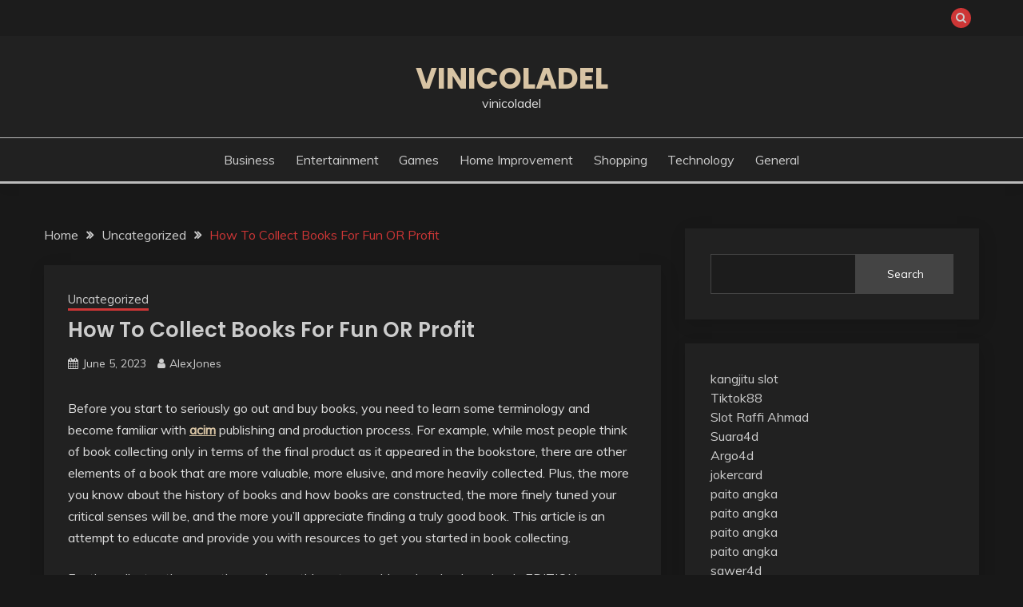

--- FILE ---
content_type: text/css
request_url: https://vinicoladelnordest.com/wp-content/themes/fairy-dark/style.css?ver=6.8.3
body_size: 1330
content:
/*
Theme Name: Fairy Dark
Theme URI: https://www.candidthemes.com/themes/fairy/
Author: candidthemes
Author URI: http://www.candidthemes.com/
Description: Fairy Dark is a free WordPress blog theme. It is the child theme of Fairy. It is masonry layout WordPress blog theme with tons of theme options. It has amazing slider, breadcrumb from Yoast SEO, NavXT and Rank Math, post tags options and many more. It is the enhanced over Fairy theme. Fairy Dark also comes with added custom widgets for author, featured posts and social icons. It has top level menu, social icons, slider, promotional banner, sidebar option, Mailchimp subscription, and many more other features. In addition, it has copyright text, go to the top, footer widgets, blog page options, related posts, sticky sidebar, etc. This theme is lightweight and easy to use theme for travel blog, food blog, technology blog and fashion blog. You can also use this theme for news and magazine sites too. Furthermore, it comes with demo data to make the site like the demo, detailed documentation including video and text, free support via chat and forum. It is developed by the experts WordPress developers so that you will never look for alternatives after using this theme. Try this awesome and carefully crafted theme today. Demo: https://fairy.candidthemes.com/
Version: 1.0.1
License: GNU General Public License v2 or later
License URI: http://www.gnu.org/licenses/gpl-2.0.html
Text Domain: fairy-dark
Requires PHP: 5.2
Tested up to: 6.0
Template: fairy
Tags: two-columns, right-sidebar, custom-background, custom-colors, custom-menu, featured-images, theme-options, threaded-comments, translation-ready, rtl-language-support, footer-widgets, custom-header, three-columns, one-column, left-sidebar, news, blog
*/

body {
    background: #181818;
}

body, button, input, select, optgroup, textarea, 
.site-footer *, .site-footer a, .site-footer p {
    color: #ccc;
}

a:focus,
input[type="text"]:focus, input[type="email"]:focus, input[type="url"]:focus, input[type="password"]:focus, input[type="search"]:focus, input[type="number"]:focus, input[type="tel"]:focus, input[type="range"]:focus, input[type="date"]:focus, input[type="month"]:focus, input[type="week"]:focus, input[type="time"]:focus, input[type="datetime"]:focus, input[type="datetime-local"]:focus, input[type="color"]:focus, textarea:focus {
	color: #ccc;
	outline-color: #D8C4A4;
}

.card_title a,
.site-description,
.btn-primary,
body .btn-primary, .btn.btn-primary,
.card-blog-post .card_body p,
.search-form .search-field,
.wp-block-search .wp-block-search__input {
	color: #ddd;
}

.main-navigation a,
.site-header.site-header-left-logo .site-header-top .site-header-top-menu li a, 
.site-header.site-header-v2 .site-header-topbar .site-header-top-menu li a,
.btn-secondary-border, .main-navigation a, .widget-area .widget a, 
.search-form .search-field:focus, .category-label-group a, .page-links .post-page-numbers,
.card-blog-post .entry-meta a, .post-navigation .nav-links > * a, .ct-dark-mode .wp-block-table.is-style-stripes table tr:nth-child(2n + 1),
.breadcrumb-trail .trial-items a, .breadcrumbs ul a,
.breadcrumb-trail .trial-items li + li:before, .breadcrumbs ul li + li:before {
	color: #ccc;
}

p a, .entry-content a
.site-title, .site-title a, h1.site-title a, p.site-title a, .site-title a:visited {
	color: #D8C4A4;
}

.search-form .search-field:focus,
.wp-block-search .wp-block-search__input:focus {
	color: #444;
}

/* Background Color */

.site-header, .site-footer-top .widget .widget-title:after, .card-blog-post, .widget-area .widget,
.site-footer-top {
	background-color: #212121;
}

.site-header.site-header-left-logo .site-header-top, .site-header.site-header-v2 .site-header-topbar,
.site-footer-bottom {
	background-color:#1c1c1c;
}

.btn-primary,
.search-form .search-submit,
input[type="submit"],
.wp-block-search .wp-block-search__button,
.pagination .page-numbers {
	background-color: #444;
}

#secondary .widget .widget-title:after {
	background-color: #cd3636;
}

textarea, input, select, optgroup, 
.comment-list .comment .comment-body {
	background-color: #1c1c1c;
	color: #ccc;
}

/* Border Color */

.wp-block-search .wp-block-search__button,
.search-form .search-field,
.wp-block-search .wp-block-search__input {
	border-color: #444;
}


.site-header-bottom, .site-header-top {
	border-color: #bbb;
}

/* Hover Color */

a:hover {
	color: #cd3636;
}

.card_title a:hover,
.main-navigation #primary-menu > li > a:hover,
.site-header.site-header-left-logo .site-header-top .site-header-top-menu li a:hover, .site-header.site-header-left-logo .site-header-top .site-header-top-menu li a:focus, .site-header.site-header-v2 .site-header-topbar .site-header-top-menu li a:hover, .site-header.site-header-v2 .site-header-topbar .site-header-top-menu li a:focus, .top-header-toggle-btn,
.site-footer a:hover {
	color: #D8C4A4;
}

.single .card-blog-post .card_body{
    width: 100%;
    flex-basis: 100%;
}

@media screen and (max-width: 991px) {
	body.admin-bar #masthead #primary-menu.off_canva_nav {
		padding-top: 46px;
	}
}

